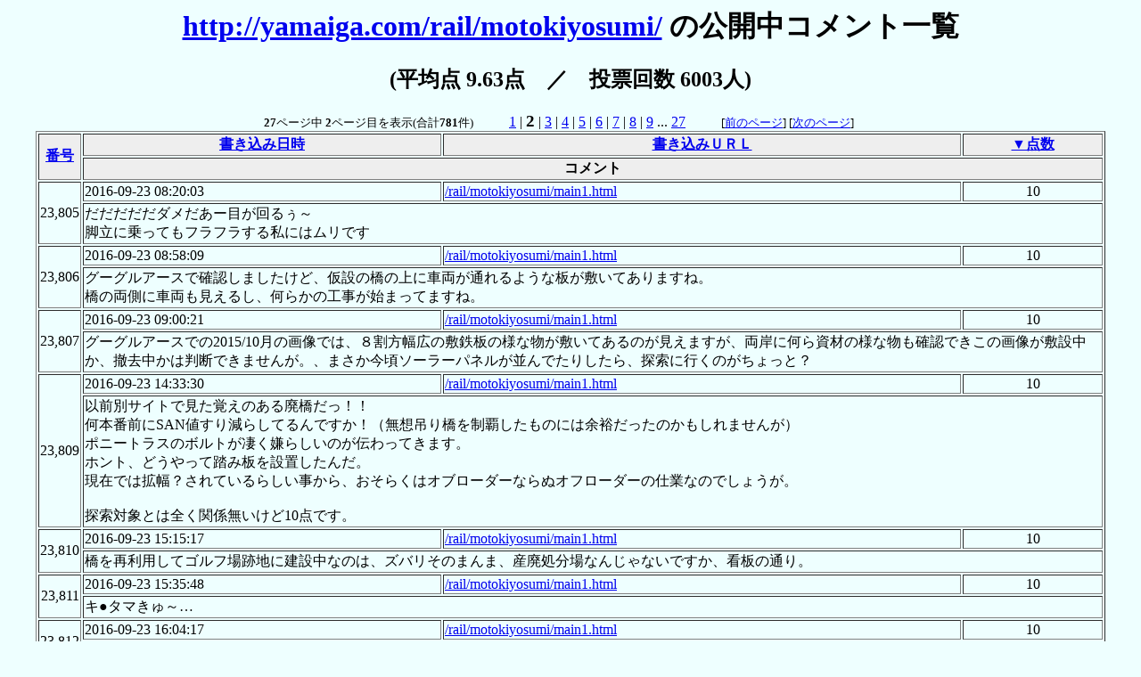

--- FILE ---
content_type: text/html; charset=euc-jp
request_url: https://yamaiga.com/comment/rail/motokiyosumi/?s=-pt&m=&w=&k=tx&p=2
body_size: 15708
content:
<HTML>
<HEAD>
<TITLE></TITLE>
</HEAD>

<body bgcolor="#eeffff">

<center>

</center>

 <!-- 漢字コード判別用 -->
<CENTER>
<h1><a href="/rail/motokiyosumi/">http://yamaiga.com/rail/motokiyosumi/</a> の公開中コメント一覧</h1>
<h2>(平均点 9.63点　／　投票回数 6003人)</h2>
<SMALL><B>27</B>ページ中 <B>2</B>ページ目を表示(合計<B>781</B>件)</SMALL> 　　 <A HREF="/comment/rail/motokiyosumi/?s=-pt&amp;m=&amp;w=&amp;k=tx&amp;p=1">1</A> | <B><BIG>2</BIG></B> | <A HREF="/comment/rail/motokiyosumi/?s=-pt&amp;m=&amp;w=&amp;k=tx&amp;p=3">3</A> | <A HREF="/comment/rail/motokiyosumi/?s=-pt&amp;m=&amp;w=&amp;k=tx&amp;p=4">4</A> | <A HREF="/comment/rail/motokiyosumi/?s=-pt&amp;m=&amp;w=&amp;k=tx&amp;p=5">5</A> | <A HREF="/comment/rail/motokiyosumi/?s=-pt&amp;m=&amp;w=&amp;k=tx&amp;p=6">6</A> | <A HREF="/comment/rail/motokiyosumi/?s=-pt&amp;m=&amp;w=&amp;k=tx&amp;p=7">7</A> | <A HREF="/comment/rail/motokiyosumi/?s=-pt&amp;m=&amp;w=&amp;k=tx&amp;p=8">8</A> | <A HREF="/comment/rail/motokiyosumi/?s=-pt&amp;m=&amp;w=&amp;k=tx&amp;p=9">9</A> ... <A HREF="/comment/rail/motokiyosumi/?s=-pt&amp;m=&amp;w=&amp;k=tx&amp;p=27">27</A> 　　 <SMALL>[<A HREF="/comment/rail/motokiyosumi/?s=-pt&amp;m=&amp;w=&amp;k=tx&amp;p=1">前のページ</A>] [<A HREF="/comment/rail/motokiyosumi/?s=-pt&amp;m=&amp;w=&amp;k=tx&amp;p=3">次のページ</A>]　　</SMALL>
<table width="95%" border="1">
<tr bgcolor="#eeeeee" ALIGN="CENTER"><th  rowspan="2"><a href="/comment/rail/motokiyosumi/?s=-id&amp;m=&amp;w=&amp;k=tx">番号</a></th><th  ><a href="/comment/rail/motokiyosumi/?s=-dt&amp;m=&amp;w=&amp;k=tx">書き込み日時</a></th><th  ><a href="/comment/rail/motokiyosumi/?s=u0&amp;m=&amp;w=&amp;k=tx">書き込みＵＲＬ</a></th><th  ><a href="/comment/rail/motokiyosumi/?s=pt&amp;m=&amp;w=&amp;k=tx">▼点数</a></th>
</tr>
<tr bgcolor="#eeeeee"><th colspan=3  style="font-size:16px">コメント</th></tr>
<tr bgcolor=""><td rowspan="2" ALIGN="CENTER">23,805</td><td >2016-09-23 08:20:03</td><td ><a href="/rail/motokiyosumi/main1.html">/rail/motokiyosumi/main1.html</a></td><td  ALIGN="CENTER">10</td></tr>
<tr bgcolor=""><td colspan=3>だだだだだダメだあー目が回るぅ～<BR>脚立に乗ってもフラフラする私にはムリです</td></tr>
<tr bgcolor=""><td rowspan="2" ALIGN="CENTER">23,806</td><td >2016-09-23 08:58:09</td><td ><a href="/rail/motokiyosumi/main1.html">/rail/motokiyosumi/main1.html</a></td><td  ALIGN="CENTER">10</td></tr>
<tr bgcolor=""><td colspan=3>グーグルアースで確認しましたけど、仮設の橋の上に車両が通れるような板が敷いてありますね。<BR>橋の両側に車両も見えるし、何らかの工事が始まってますね。<BR></td></tr>
<tr bgcolor=""><td rowspan="2" ALIGN="CENTER">23,807</td><td >2016-09-23 09:00:21</td><td ><a href="/rail/motokiyosumi/main1.html">/rail/motokiyosumi/main1.html</a></td><td  ALIGN="CENTER">10</td></tr>
<tr bgcolor=""><td colspan=3>グーグルアースでの2015/10月の画像では、８割方幅広の敷鉄板の様な物が敷いてあるのが見えますが、両岸に何ら資材の様な物も確認できこの画像が敷設中か、撤去中かは判断できませんが。、まさか今頃ソーラーパネルが並んでたりしたら、探索に行くのがちょっと？</td></tr>
<tr bgcolor=""><td rowspan="2" ALIGN="CENTER">23,809</td><td >2016-09-23 14:33:30</td><td ><a href="/rail/motokiyosumi/main1.html">/rail/motokiyosumi/main1.html</a></td><td  ALIGN="CENTER">10</td></tr>
<tr bgcolor=""><td colspan=3>以前別サイトで見た覚えのある廃橋だっ！！<BR>何本番前にSAN値すり減らしてるんですか！（無想吊り橋を制覇したものには余裕だったのかもしれませんが）<BR>ポニートラスのボルトが凄く嫌らしいのが伝わってきます。<BR>ホント、どうやって踏み板を設置したんだ。<BR>現在では拡幅？されているらしい事から、おそらくはオブローダーならぬオフローダーの仕業なのでしょうが。<BR><BR>探索対象とは全く関係無いけど10点です。</td></tr>
<tr bgcolor=""><td rowspan="2" ALIGN="CENTER">23,810</td><td >2016-09-23 15:15:17</td><td ><a href="/rail/motokiyosumi/main1.html">/rail/motokiyosumi/main1.html</a></td><td  ALIGN="CENTER">10</td></tr>
<tr bgcolor=""><td colspan=3>橋を再利用してゴルフ場跡地に建設中なのは、ズバリそのまんま、産廃処分場なんじゃないですか、看板の通り。</td></tr>
<tr bgcolor=""><td rowspan="2" ALIGN="CENTER">23,811</td><td >2016-09-23 15:35:48</td><td ><a href="/rail/motokiyosumi/main1.html">/rail/motokiyosumi/main1.html</a></td><td  ALIGN="CENTER">10</td></tr>
<tr bgcolor=""><td colspan=3>キ●タマきゅ～…</td></tr>
<tr bgcolor=""><td rowspan="2" ALIGN="CENTER">23,812</td><td >2016-09-23 16:04:17</td><td ><a href="/rail/motokiyosumi/main1.html">/rail/motokiyosumi/main1.html</a></td><td  ALIGN="CENTER">10</td></tr>
<tr bgcolor=""><td colspan=3>仮設橋を仮設するのに仮設された仮設クレーンなんかもあったんでしょうね。もっと詳しく見たかったです・・・</td></tr>
<tr bgcolor=""><td rowspan="2" ALIGN="CENTER">23,813</td><td >2016-09-23 16:13:55</td><td ><a href="/rail/motokiyosumi/main1.html">/rail/motokiyosumi/main1.html</a></td><td  ALIGN="CENTER">10</td></tr>
<tr bgcolor=""><td colspan=3>橋を見て、あぁここかと思いました。<BR>某歩いてみた人の動画で数年前に見ました。<BR>この橋、今後どうなることやら…完結まで頑張ってくださいね</td></tr>
<tr bgcolor=""><td rowspan="2" ALIGN="CENTER">23,818</td><td >2016-09-23 21:37:25</td><td ><a href="/rail/motokiyosumi/main1.html">/rail/motokiyosumi/main1.html</a></td><td  ALIGN="CENTER">10</td></tr>
<tr bgcolor=""><td colspan=3>…ざわ…ざわ…ざわ…<BR>にしても長っ!</td></tr>
<tr bgcolor=""><td rowspan="2" ALIGN="CENTER">23,819</td><td >2016-09-23 22:30:46</td><td ><a href="/rail/motokiyosumi/main1.html">/rail/motokiyosumi/main1.html</a></td><td  ALIGN="CENTER">10</td></tr>
<tr bgcolor=""><td colspan=3>昔の航空写真を見ますと、トロッコ谷の上流に伐採したと思われるところがありますね。<BR>もしかしたら、東大演習林内でトロッコがあったのでしょうか？</td></tr>
<tr bgcolor=""><td rowspan="2" ALIGN="CENTER">23,820</td><td >2016-09-23 23:09:29</td><td ><a href="/rail/motokiyosumi/main1.html">/rail/motokiyosumi/main1.html</a></td><td  ALIGN="CENTER">10</td></tr>
<tr bgcolor=""><td colspan=3>リースした鋼材を買ってしまった方が、撤去して返却するる経済分岐点を超えたのですね。しかし、高さも長さも強大・長大。小海線の現役の橋脚と通じる景色</td></tr>
<tr bgcolor=""><td rowspan="2" ALIGN="CENTER">23,821</td><td >2016-09-24 00:41:36</td><td ><a href="/rail/motokiyosumi/main1.html">/rail/motokiyosumi/main1.html</a></td><td  ALIGN="CENTER">10</td></tr>
<tr bgcolor=""><td colspan=3>　滝おやじ　房総で最も奥まった沢ですよね。そんな所に林鉄があったとは驚きました。<BR>　このあたり滝の調査で、片倉ダムができる前、ゴルフ場が撤退直後の時期に、滝を探して入渓していた方に案内してもらって、入ったことがあります。その方は、骨組みだけの廃橋を渡ったといっていましたが狂気の沙汰と思いましたね。<BR>　そのとき知った沢の名前を紹介します。この水系は、「ツボイ沢」といいます。橋付近で北から合流する支流が「ビル沢」。ヨッキさんの「仮称トロッコの谷」は、ツボイ沢の支流で、「コツボイ沢」といいます。<BR>　ツボイ沢水系は、山深いけど大きな滝はなく、コツボイ沢合流点から少し上で、ツボイ沢に落ち込むツボイ沢の大滝ぐらい。それも、ゴルフ場造成で滝の上半分が削られてしまい破壊されてしまいました。<BR>　その跡地を、別荘地に開発ということですが、イノシシ・シカ・サル・山ヒルの聖地まっただ中で、そこに別荘を造成する・購入するなど言語道断です。まあ、ヨッキさんの聖地とも言えるかも。(^_^;)</td></tr>
<tr bgcolor=""><td rowspan="2" ALIGN="CENTER">23,822</td><td >2016-09-24 00:44:09</td><td ><a href="/rail/motokiyosumi/main1.html">/rail/motokiyosumi/main1.html</a></td><td  ALIGN="CENTER">10</td></tr>
<tr bgcolor=""><td colspan=3>やはりここですよね…<BR>2014年僕(当時高1)が久留里線に乗った折に<BR>ここに行ったときと変わらない光景です。<BR>まさかヨッキさんがその一年前に来ていたとは…  あんなもの何年経っても渡れる気がしませんよ～</td></tr>
<tr bgcolor=""><td rowspan="2" ALIGN="CENTER">23,825</td><td >2016-09-24 07:13:19</td><td ><a href="/rail/motokiyosumi/main1.html">/rail/motokiyosumi/main1.html</a></td><td  ALIGN="CENTER">10</td></tr>
<tr bgcolor=""><td colspan=3>国会図書館の東京営林局のデジタルアーカイブにこんなのありました。<BR>http://dl.ndl.go.jp/info:ndljp/pid/1916525/20?tocOpened=1<BR>千葉営林署管内に軌道2.7kmあまり。<BR>ここなんですかねえ・・・？</td></tr>
<tr bgcolor=""><td rowspan="2" ALIGN="CENTER">23,826</td><td >2016-09-24 07:57:11</td><td ><a href="/rail/motokiyosumi/main1.html">/rail/motokiyosumi/main1.html</a></td><td  ALIGN="CENTER">10</td></tr>
<tr bgcolor=""><td colspan=3>穴&amp;#8252;&amp;#8252;</td></tr>
<tr bgcolor=""><td rowspan="2" ALIGN="CENTER">23,827</td><td >2016-09-24 08:22:41</td><td ><a href="/rail/motokiyosumi/main1.html">/rail/motokiyosumi/main1.html</a></td><td  ALIGN="CENTER">10</td></tr>
<tr bgcolor=""><td colspan=3>穴キター！</td></tr>
<tr bgcolor=""><td rowspan="2" ALIGN="CENTER">23,828</td><td >2016-09-24 08:50:03</td><td ><a href="/rail/motokiyosumi/main1.html">/rail/motokiyosumi/main1.html</a></td><td  ALIGN="CENTER">10</td></tr>
<tr bgcolor=""><td colspan=3>ぬ・ぬっ！！</td></tr>
<tr bgcolor=""><td rowspan="2" ALIGN="CENTER">23,831</td><td >2016-09-24 11:27:57</td><td ><a href="/rail/motokiyosumi/main1.html">/rail/motokiyosumi/main1.html</a></td><td  ALIGN="CENTER">10</td></tr>
<tr bgcolor=""><td colspan=3>ワクワクです＼(^o^)／</td></tr>
<tr bgcolor=""><td rowspan="2" ALIGN="CENTER">23,832</td><td >2016-09-24 11:44:47</td><td ><a href="/rail/motokiyosumi/main1.html">/rail/motokiyosumi/main1.html</a></td><td  ALIGN="CENTER">10</td></tr>
<tr bgcolor=""><td colspan=3>クマのお家。</td></tr>
<tr bgcolor=""><td rowspan="2" ALIGN="CENTER">23,834</td><td >2016-09-24 14:20:05</td><td ><a href="/rail/motokiyosumi/main1.html">/rail/motokiyosumi/main1.html</a></td><td  ALIGN="CENTER">10</td></tr>
<tr bgcolor=""><td colspan=3>古老バンザイ、古老最強となるのか!?<BR>にしてもヨッキはん、衝撃映像なんちゃらのCMまたぎみたいな終わり方はやめなはれ!!</td></tr>
<tr bgcolor=""><td rowspan="2" ALIGN="CENTER">23,838</td><td >2016-09-24 20:03:05</td><td ><a href="/rail/motokiyosumi/main1.html">/rail/motokiyosumi/main1.html</a></td><td  ALIGN="CENTER">10</td></tr>
<tr bgcolor=""><td colspan=3>&gt;床版撤去済の仮設道路橋！<BR>&gt;全長約１５０ｍのバケモノだ！<BR>このレベルでもレポート未着手！？どんだけ持ちネタ抱えてんすか！</td></tr>
<tr bgcolor=""><td rowspan="2" ALIGN="CENTER">23,839</td><td >2016-09-24 22:39:29</td><td ><a href="/rail/motokiyosumi/main1.html">/rail/motokiyosumi/main1.html</a></td><td  ALIGN="CENTER">10</td></tr>
<tr bgcolor=""><td colspan=3>毎週ジャンプを楽しみにしていたあの頃のような気持ちです笑</td></tr>
<tr bgcolor=""><td rowspan="2" ALIGN="CENTER">23,845</td><td >2016-09-25 09:49:18</td><td ><a href="/rail/motokiyosumi/main1.html">/rail/motokiyosumi/main1.html</a></td><td  ALIGN="CENTER">10</td></tr>
<tr bgcolor=""><td colspan=3>これは隧道？？その横の2本の丸太は桟橋の柱？それとも枕木？<BR>続きがとっても楽しみです！</td></tr>
<tr bgcolor=""><td rowspan="2" ALIGN="CENTER">23,847</td><td >2016-09-25 13:27:00</td><td ><a href="/rail/motokiyosumi/main1.html">/rail/motokiyosumi/main1.html</a></td><td  ALIGN="CENTER">10</td></tr>
<tr bgcolor=""><td colspan=3>こういうダム湖のバックウォーター最上部とか、秋町隧道みたいな水没トンネルとか、空気注入式のスタンドアップパドルボードがあるといいんでしょうけど……やはり荷物になってしまいますかねぇ。<BR>そして、やっぱり穴ですか……トロッコのトンネルか、自然の穴か、次回が楽しみです。</td></tr>
<tr bgcolor=""><td rowspan="2" ALIGN="CENTER">23,850</td><td >2016-09-25 22:09:01</td><td ><a href="/rail/motokiyosumi/main1.html">/rail/motokiyosumi/main1.html</a></td><td  ALIGN="CENTER">10</td></tr>
<tr bgcolor=""><td colspan=3>あのゴルフ場は、一部のバイク乗りに天竺と呼ばれる遊び場ですね！<BR>最後の熊のお家もワクワクします。</td></tr>
<tr bgcolor=""><td rowspan="2" ALIGN="CENTER">23,851</td><td >2016-09-26 01:03:35</td><td ><a href="/rail/motokiyosumi/main1.html">/rail/motokiyosumi/main1.html</a></td><td  ALIGN="CENTER">10</td></tr>
<tr bgcolor=""><td colspan=3>流石にこれは自然穴だろー<BR>と思う程度にはスれてきました。</td></tr>
<tr bgcolor=""><td rowspan="2" ALIGN="CENTER">23,852</td><td >2016-09-26 01:34:25</td><td ><a href="/rail/motokiyosumi/main1.html">/rail/motokiyosumi/main1.html</a></td><td  ALIGN="CENTER">10</td></tr>
<tr bgcolor=""><td colspan=3>んんんんんんんん！！！！<BR>こ、これは？？？？？</td></tr>
<tr bgcolor=""><td rowspan="2" ALIGN="CENTER">23,854</td><td >2016-09-26 07:21:05</td><td ><a href="/rail/motokiyosumi/main2.html">/rail/motokiyosumi/main2.html</a></td><td  ALIGN="CENTER">10</td></tr>
<tr bgcolor=""><td colspan=3>バイクの遊び場を探索している時に件の廃橋を発見しましたが、渡れず引き返した事があります。まさ左に抜け道が在ったとは・・・</td></tr>
<tr bgcolor=""><td rowspan="2" ALIGN="CENTER">23,855</td><td >2016-09-26 07:42:18</td><td ><a href="/rail/motokiyosumi/main2.html">/rail/motokiyosumi/main2.html</a></td><td  ALIGN="CENTER">10</td></tr>
<tr bgcolor=""><td colspan=3>こんな小さな谷にも森林軌道が敷かれていたのでしょうか？続編が楽しみです。</td></tr>
<tr bgcolor=""><td rowspan="2" ALIGN="CENTER">23,856</td><td >2016-09-26 09:21:29</td><td ><a href="/rail/motokiyosumi/main2.html">/rail/motokiyosumi/main2.html</a></td><td  ALIGN="CENTER">10</td></tr>
<tr bgcolor=""><td colspan=3>毎度毎度のすげえー<BR>と思ったけど<BR>陰に不発に終わった探索も大量にあってのこのレポートなんでしょうね</td></tr>
</table>
<p>
<SMALL><B>27</B>ページ中 <B>2</B>ページ目を表示(合計<B>781</B>件)</SMALL> 　　 <A HREF="/comment/rail/motokiyosumi/?s=-pt&amp;m=&amp;w=&amp;k=tx&amp;p=1">1</A> | <B><BIG>2</BIG></B> | <A HREF="/comment/rail/motokiyosumi/?s=-pt&amp;m=&amp;w=&amp;k=tx&amp;p=3">3</A> | <A HREF="/comment/rail/motokiyosumi/?s=-pt&amp;m=&amp;w=&amp;k=tx&amp;p=4">4</A> | <A HREF="/comment/rail/motokiyosumi/?s=-pt&amp;m=&amp;w=&amp;k=tx&amp;p=5">5</A> | <A HREF="/comment/rail/motokiyosumi/?s=-pt&amp;m=&amp;w=&amp;k=tx&amp;p=6">6</A> | <A HREF="/comment/rail/motokiyosumi/?s=-pt&amp;m=&amp;w=&amp;k=tx&amp;p=7">7</A> | <A HREF="/comment/rail/motokiyosumi/?s=-pt&amp;m=&amp;w=&amp;k=tx&amp;p=8">8</A> | <A HREF="/comment/rail/motokiyosumi/?s=-pt&amp;m=&amp;w=&amp;k=tx&amp;p=9">9</A> ... <A HREF="/comment/rail/motokiyosumi/?s=-pt&amp;m=&amp;w=&amp;k=tx&amp;p=27">27</A> 　　 <SMALL>[<A HREF="/comment/rail/motokiyosumi/?s=-pt&amp;m=&amp;w=&amp;k=tx&amp;p=1">前のページ</A>] [<A HREF="/comment/rail/motokiyosumi/?s=-pt&amp;m=&amp;w=&amp;k=tx&amp;p=3">次のページ</A>]　　</SMALL>

<div  style="background-color:#ffffff;padding:10px;border:solid 2px #cceecc;margin:10px 5%;" >
<h2 style="color:#445544;font-size:20px" >この画面の説明</h2>
<ul style="line-height:25px">
<li>各レポート末尾の「評価・コメント欄」を通じて読者の皆様から寄せられた<strong style="color:red">コメントの一部を公開しています。</strong>
<li>公開されるコメントの選定は、当サイト管理人（ヨッキれん）が、数日ごとに次の基準をもって行います。

<ul style="background-color:#ffffdd;width:90%;padding:10px 10px 10px 25px" >
<li>①公開中のコメント内容の真偽について、当サイト管理人は責任を負いません。
<li>②公開中のコメントについて異議がある場合は、<a href="mailto:yokkiren@yamaiga.com">【こちらまで】</a>お気軽にご連絡下さい。<br>
<li >③<strong>あなたのコメントが当サイトの個人的なレポートを、より世の役に立つ「記録」へと昇華させます。<br>
投票およびコメント投稿へのご協力をお願いいたします。</strong>
<li>④本編と関係するレポートや動画も、自薦他薦問わずぜひご紹介下さい。（ただし、完全にＵＲＬのみの投稿はスパム扱いされてしまいます）<br>
<li>⑤投稿されたコメントや紹介されたＵＲＬについては、「<a href="http://yamaiga.com/tunnel/kusagi/main5.html#110926">例</a>」のような形で本編へと追記させて頂く場合があります。<br>
<li style="color:green">⑥でも、公開されることを前提にしたコメントをいただく必要はありません。「(´Д`)ノ」だけでも嬉しいです。

</ul>
<br>
<p align=center>
<a href="http://yamaiga.com/">【トップページへ戻る】</a></p>

 <!-- 漢字コード判別用 -->
</CENTER>
</BODY>
</HTML>
